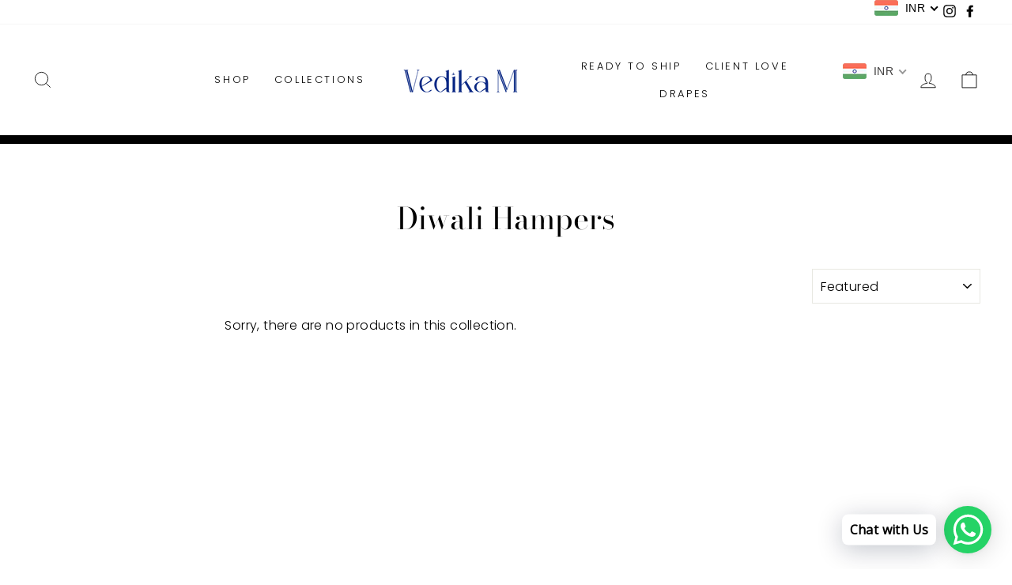

--- FILE ---
content_type: text/javascript
request_url: https://vedikam.com/cdn/shop/t/9/assets/custom-fit.js?v=55031882500637777231631193428
body_size: -641
content:
jQuery(document).ready(function(){jQuery("input[name=Size]:checked").val()=="Custom Fit"?jQuery("#CustomFitForm").show():jQuery("#CustomFitForm").hide(),jQuery(".variant-input").click(function(){jQuery("input[name=Size]:checked").val()=="Custom Fit"?jQuery("#CustomFitForm").show():jQuery("#CustomFitForm").hide()})});
//# sourceMappingURL=/cdn/shop/t/9/assets/custom-fit.js.map?v=55031882500637777231631193428
